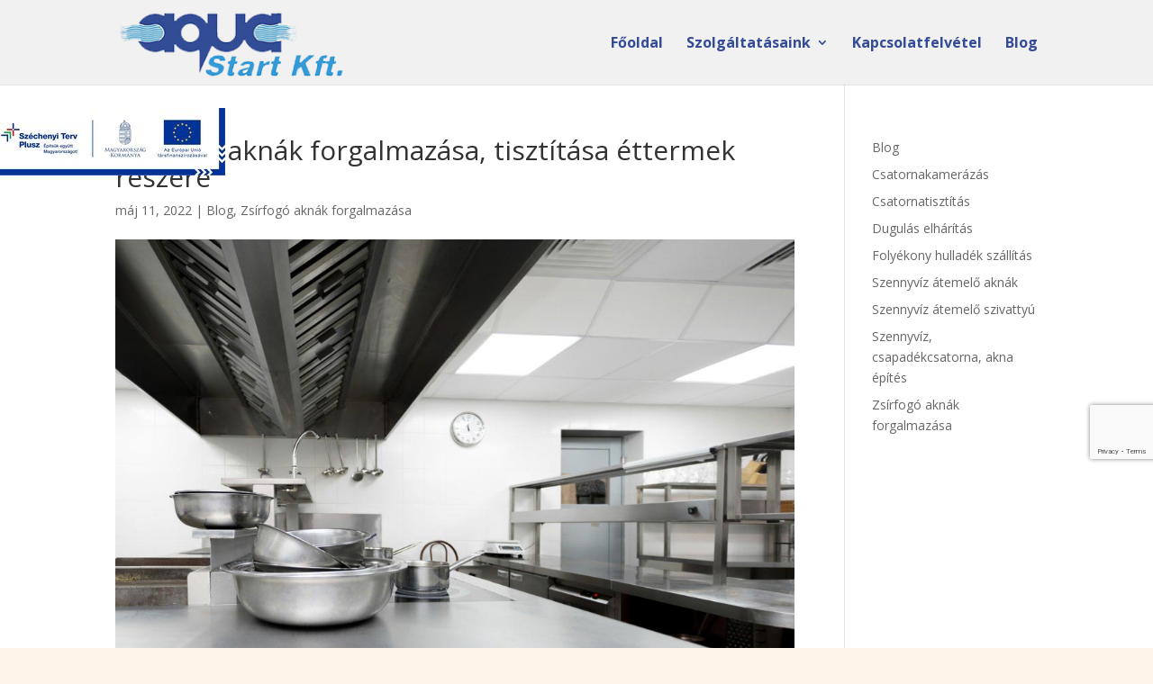

--- FILE ---
content_type: text/html; charset=utf-8
request_url: https://www.google.com/recaptcha/api2/anchor?ar=1&k=6Le6lvwfAAAAAK4ZkW-JOiTF9tR2ichvNBgssXF4&co=aHR0cHM6Ly9hcXVhc3RhcnQuaHU6NDQz&hl=en&v=N67nZn4AqZkNcbeMu4prBgzg&size=invisible&anchor-ms=20000&execute-ms=30000&cb=q1fbzhrlk3u8
body_size: 48727
content:
<!DOCTYPE HTML><html dir="ltr" lang="en"><head><meta http-equiv="Content-Type" content="text/html; charset=UTF-8">
<meta http-equiv="X-UA-Compatible" content="IE=edge">
<title>reCAPTCHA</title>
<style type="text/css">
/* cyrillic-ext */
@font-face {
  font-family: 'Roboto';
  font-style: normal;
  font-weight: 400;
  font-stretch: 100%;
  src: url(//fonts.gstatic.com/s/roboto/v48/KFO7CnqEu92Fr1ME7kSn66aGLdTylUAMa3GUBHMdazTgWw.woff2) format('woff2');
  unicode-range: U+0460-052F, U+1C80-1C8A, U+20B4, U+2DE0-2DFF, U+A640-A69F, U+FE2E-FE2F;
}
/* cyrillic */
@font-face {
  font-family: 'Roboto';
  font-style: normal;
  font-weight: 400;
  font-stretch: 100%;
  src: url(//fonts.gstatic.com/s/roboto/v48/KFO7CnqEu92Fr1ME7kSn66aGLdTylUAMa3iUBHMdazTgWw.woff2) format('woff2');
  unicode-range: U+0301, U+0400-045F, U+0490-0491, U+04B0-04B1, U+2116;
}
/* greek-ext */
@font-face {
  font-family: 'Roboto';
  font-style: normal;
  font-weight: 400;
  font-stretch: 100%;
  src: url(//fonts.gstatic.com/s/roboto/v48/KFO7CnqEu92Fr1ME7kSn66aGLdTylUAMa3CUBHMdazTgWw.woff2) format('woff2');
  unicode-range: U+1F00-1FFF;
}
/* greek */
@font-face {
  font-family: 'Roboto';
  font-style: normal;
  font-weight: 400;
  font-stretch: 100%;
  src: url(//fonts.gstatic.com/s/roboto/v48/KFO7CnqEu92Fr1ME7kSn66aGLdTylUAMa3-UBHMdazTgWw.woff2) format('woff2');
  unicode-range: U+0370-0377, U+037A-037F, U+0384-038A, U+038C, U+038E-03A1, U+03A3-03FF;
}
/* math */
@font-face {
  font-family: 'Roboto';
  font-style: normal;
  font-weight: 400;
  font-stretch: 100%;
  src: url(//fonts.gstatic.com/s/roboto/v48/KFO7CnqEu92Fr1ME7kSn66aGLdTylUAMawCUBHMdazTgWw.woff2) format('woff2');
  unicode-range: U+0302-0303, U+0305, U+0307-0308, U+0310, U+0312, U+0315, U+031A, U+0326-0327, U+032C, U+032F-0330, U+0332-0333, U+0338, U+033A, U+0346, U+034D, U+0391-03A1, U+03A3-03A9, U+03B1-03C9, U+03D1, U+03D5-03D6, U+03F0-03F1, U+03F4-03F5, U+2016-2017, U+2034-2038, U+203C, U+2040, U+2043, U+2047, U+2050, U+2057, U+205F, U+2070-2071, U+2074-208E, U+2090-209C, U+20D0-20DC, U+20E1, U+20E5-20EF, U+2100-2112, U+2114-2115, U+2117-2121, U+2123-214F, U+2190, U+2192, U+2194-21AE, U+21B0-21E5, U+21F1-21F2, U+21F4-2211, U+2213-2214, U+2216-22FF, U+2308-230B, U+2310, U+2319, U+231C-2321, U+2336-237A, U+237C, U+2395, U+239B-23B7, U+23D0, U+23DC-23E1, U+2474-2475, U+25AF, U+25B3, U+25B7, U+25BD, U+25C1, U+25CA, U+25CC, U+25FB, U+266D-266F, U+27C0-27FF, U+2900-2AFF, U+2B0E-2B11, U+2B30-2B4C, U+2BFE, U+3030, U+FF5B, U+FF5D, U+1D400-1D7FF, U+1EE00-1EEFF;
}
/* symbols */
@font-face {
  font-family: 'Roboto';
  font-style: normal;
  font-weight: 400;
  font-stretch: 100%;
  src: url(//fonts.gstatic.com/s/roboto/v48/KFO7CnqEu92Fr1ME7kSn66aGLdTylUAMaxKUBHMdazTgWw.woff2) format('woff2');
  unicode-range: U+0001-000C, U+000E-001F, U+007F-009F, U+20DD-20E0, U+20E2-20E4, U+2150-218F, U+2190, U+2192, U+2194-2199, U+21AF, U+21E6-21F0, U+21F3, U+2218-2219, U+2299, U+22C4-22C6, U+2300-243F, U+2440-244A, U+2460-24FF, U+25A0-27BF, U+2800-28FF, U+2921-2922, U+2981, U+29BF, U+29EB, U+2B00-2BFF, U+4DC0-4DFF, U+FFF9-FFFB, U+10140-1018E, U+10190-1019C, U+101A0, U+101D0-101FD, U+102E0-102FB, U+10E60-10E7E, U+1D2C0-1D2D3, U+1D2E0-1D37F, U+1F000-1F0FF, U+1F100-1F1AD, U+1F1E6-1F1FF, U+1F30D-1F30F, U+1F315, U+1F31C, U+1F31E, U+1F320-1F32C, U+1F336, U+1F378, U+1F37D, U+1F382, U+1F393-1F39F, U+1F3A7-1F3A8, U+1F3AC-1F3AF, U+1F3C2, U+1F3C4-1F3C6, U+1F3CA-1F3CE, U+1F3D4-1F3E0, U+1F3ED, U+1F3F1-1F3F3, U+1F3F5-1F3F7, U+1F408, U+1F415, U+1F41F, U+1F426, U+1F43F, U+1F441-1F442, U+1F444, U+1F446-1F449, U+1F44C-1F44E, U+1F453, U+1F46A, U+1F47D, U+1F4A3, U+1F4B0, U+1F4B3, U+1F4B9, U+1F4BB, U+1F4BF, U+1F4C8-1F4CB, U+1F4D6, U+1F4DA, U+1F4DF, U+1F4E3-1F4E6, U+1F4EA-1F4ED, U+1F4F7, U+1F4F9-1F4FB, U+1F4FD-1F4FE, U+1F503, U+1F507-1F50B, U+1F50D, U+1F512-1F513, U+1F53E-1F54A, U+1F54F-1F5FA, U+1F610, U+1F650-1F67F, U+1F687, U+1F68D, U+1F691, U+1F694, U+1F698, U+1F6AD, U+1F6B2, U+1F6B9-1F6BA, U+1F6BC, U+1F6C6-1F6CF, U+1F6D3-1F6D7, U+1F6E0-1F6EA, U+1F6F0-1F6F3, U+1F6F7-1F6FC, U+1F700-1F7FF, U+1F800-1F80B, U+1F810-1F847, U+1F850-1F859, U+1F860-1F887, U+1F890-1F8AD, U+1F8B0-1F8BB, U+1F8C0-1F8C1, U+1F900-1F90B, U+1F93B, U+1F946, U+1F984, U+1F996, U+1F9E9, U+1FA00-1FA6F, U+1FA70-1FA7C, U+1FA80-1FA89, U+1FA8F-1FAC6, U+1FACE-1FADC, U+1FADF-1FAE9, U+1FAF0-1FAF8, U+1FB00-1FBFF;
}
/* vietnamese */
@font-face {
  font-family: 'Roboto';
  font-style: normal;
  font-weight: 400;
  font-stretch: 100%;
  src: url(//fonts.gstatic.com/s/roboto/v48/KFO7CnqEu92Fr1ME7kSn66aGLdTylUAMa3OUBHMdazTgWw.woff2) format('woff2');
  unicode-range: U+0102-0103, U+0110-0111, U+0128-0129, U+0168-0169, U+01A0-01A1, U+01AF-01B0, U+0300-0301, U+0303-0304, U+0308-0309, U+0323, U+0329, U+1EA0-1EF9, U+20AB;
}
/* latin-ext */
@font-face {
  font-family: 'Roboto';
  font-style: normal;
  font-weight: 400;
  font-stretch: 100%;
  src: url(//fonts.gstatic.com/s/roboto/v48/KFO7CnqEu92Fr1ME7kSn66aGLdTylUAMa3KUBHMdazTgWw.woff2) format('woff2');
  unicode-range: U+0100-02BA, U+02BD-02C5, U+02C7-02CC, U+02CE-02D7, U+02DD-02FF, U+0304, U+0308, U+0329, U+1D00-1DBF, U+1E00-1E9F, U+1EF2-1EFF, U+2020, U+20A0-20AB, U+20AD-20C0, U+2113, U+2C60-2C7F, U+A720-A7FF;
}
/* latin */
@font-face {
  font-family: 'Roboto';
  font-style: normal;
  font-weight: 400;
  font-stretch: 100%;
  src: url(//fonts.gstatic.com/s/roboto/v48/KFO7CnqEu92Fr1ME7kSn66aGLdTylUAMa3yUBHMdazQ.woff2) format('woff2');
  unicode-range: U+0000-00FF, U+0131, U+0152-0153, U+02BB-02BC, U+02C6, U+02DA, U+02DC, U+0304, U+0308, U+0329, U+2000-206F, U+20AC, U+2122, U+2191, U+2193, U+2212, U+2215, U+FEFF, U+FFFD;
}
/* cyrillic-ext */
@font-face {
  font-family: 'Roboto';
  font-style: normal;
  font-weight: 500;
  font-stretch: 100%;
  src: url(//fonts.gstatic.com/s/roboto/v48/KFO7CnqEu92Fr1ME7kSn66aGLdTylUAMa3GUBHMdazTgWw.woff2) format('woff2');
  unicode-range: U+0460-052F, U+1C80-1C8A, U+20B4, U+2DE0-2DFF, U+A640-A69F, U+FE2E-FE2F;
}
/* cyrillic */
@font-face {
  font-family: 'Roboto';
  font-style: normal;
  font-weight: 500;
  font-stretch: 100%;
  src: url(//fonts.gstatic.com/s/roboto/v48/KFO7CnqEu92Fr1ME7kSn66aGLdTylUAMa3iUBHMdazTgWw.woff2) format('woff2');
  unicode-range: U+0301, U+0400-045F, U+0490-0491, U+04B0-04B1, U+2116;
}
/* greek-ext */
@font-face {
  font-family: 'Roboto';
  font-style: normal;
  font-weight: 500;
  font-stretch: 100%;
  src: url(//fonts.gstatic.com/s/roboto/v48/KFO7CnqEu92Fr1ME7kSn66aGLdTylUAMa3CUBHMdazTgWw.woff2) format('woff2');
  unicode-range: U+1F00-1FFF;
}
/* greek */
@font-face {
  font-family: 'Roboto';
  font-style: normal;
  font-weight: 500;
  font-stretch: 100%;
  src: url(//fonts.gstatic.com/s/roboto/v48/KFO7CnqEu92Fr1ME7kSn66aGLdTylUAMa3-UBHMdazTgWw.woff2) format('woff2');
  unicode-range: U+0370-0377, U+037A-037F, U+0384-038A, U+038C, U+038E-03A1, U+03A3-03FF;
}
/* math */
@font-face {
  font-family: 'Roboto';
  font-style: normal;
  font-weight: 500;
  font-stretch: 100%;
  src: url(//fonts.gstatic.com/s/roboto/v48/KFO7CnqEu92Fr1ME7kSn66aGLdTylUAMawCUBHMdazTgWw.woff2) format('woff2');
  unicode-range: U+0302-0303, U+0305, U+0307-0308, U+0310, U+0312, U+0315, U+031A, U+0326-0327, U+032C, U+032F-0330, U+0332-0333, U+0338, U+033A, U+0346, U+034D, U+0391-03A1, U+03A3-03A9, U+03B1-03C9, U+03D1, U+03D5-03D6, U+03F0-03F1, U+03F4-03F5, U+2016-2017, U+2034-2038, U+203C, U+2040, U+2043, U+2047, U+2050, U+2057, U+205F, U+2070-2071, U+2074-208E, U+2090-209C, U+20D0-20DC, U+20E1, U+20E5-20EF, U+2100-2112, U+2114-2115, U+2117-2121, U+2123-214F, U+2190, U+2192, U+2194-21AE, U+21B0-21E5, U+21F1-21F2, U+21F4-2211, U+2213-2214, U+2216-22FF, U+2308-230B, U+2310, U+2319, U+231C-2321, U+2336-237A, U+237C, U+2395, U+239B-23B7, U+23D0, U+23DC-23E1, U+2474-2475, U+25AF, U+25B3, U+25B7, U+25BD, U+25C1, U+25CA, U+25CC, U+25FB, U+266D-266F, U+27C0-27FF, U+2900-2AFF, U+2B0E-2B11, U+2B30-2B4C, U+2BFE, U+3030, U+FF5B, U+FF5D, U+1D400-1D7FF, U+1EE00-1EEFF;
}
/* symbols */
@font-face {
  font-family: 'Roboto';
  font-style: normal;
  font-weight: 500;
  font-stretch: 100%;
  src: url(//fonts.gstatic.com/s/roboto/v48/KFO7CnqEu92Fr1ME7kSn66aGLdTylUAMaxKUBHMdazTgWw.woff2) format('woff2');
  unicode-range: U+0001-000C, U+000E-001F, U+007F-009F, U+20DD-20E0, U+20E2-20E4, U+2150-218F, U+2190, U+2192, U+2194-2199, U+21AF, U+21E6-21F0, U+21F3, U+2218-2219, U+2299, U+22C4-22C6, U+2300-243F, U+2440-244A, U+2460-24FF, U+25A0-27BF, U+2800-28FF, U+2921-2922, U+2981, U+29BF, U+29EB, U+2B00-2BFF, U+4DC0-4DFF, U+FFF9-FFFB, U+10140-1018E, U+10190-1019C, U+101A0, U+101D0-101FD, U+102E0-102FB, U+10E60-10E7E, U+1D2C0-1D2D3, U+1D2E0-1D37F, U+1F000-1F0FF, U+1F100-1F1AD, U+1F1E6-1F1FF, U+1F30D-1F30F, U+1F315, U+1F31C, U+1F31E, U+1F320-1F32C, U+1F336, U+1F378, U+1F37D, U+1F382, U+1F393-1F39F, U+1F3A7-1F3A8, U+1F3AC-1F3AF, U+1F3C2, U+1F3C4-1F3C6, U+1F3CA-1F3CE, U+1F3D4-1F3E0, U+1F3ED, U+1F3F1-1F3F3, U+1F3F5-1F3F7, U+1F408, U+1F415, U+1F41F, U+1F426, U+1F43F, U+1F441-1F442, U+1F444, U+1F446-1F449, U+1F44C-1F44E, U+1F453, U+1F46A, U+1F47D, U+1F4A3, U+1F4B0, U+1F4B3, U+1F4B9, U+1F4BB, U+1F4BF, U+1F4C8-1F4CB, U+1F4D6, U+1F4DA, U+1F4DF, U+1F4E3-1F4E6, U+1F4EA-1F4ED, U+1F4F7, U+1F4F9-1F4FB, U+1F4FD-1F4FE, U+1F503, U+1F507-1F50B, U+1F50D, U+1F512-1F513, U+1F53E-1F54A, U+1F54F-1F5FA, U+1F610, U+1F650-1F67F, U+1F687, U+1F68D, U+1F691, U+1F694, U+1F698, U+1F6AD, U+1F6B2, U+1F6B9-1F6BA, U+1F6BC, U+1F6C6-1F6CF, U+1F6D3-1F6D7, U+1F6E0-1F6EA, U+1F6F0-1F6F3, U+1F6F7-1F6FC, U+1F700-1F7FF, U+1F800-1F80B, U+1F810-1F847, U+1F850-1F859, U+1F860-1F887, U+1F890-1F8AD, U+1F8B0-1F8BB, U+1F8C0-1F8C1, U+1F900-1F90B, U+1F93B, U+1F946, U+1F984, U+1F996, U+1F9E9, U+1FA00-1FA6F, U+1FA70-1FA7C, U+1FA80-1FA89, U+1FA8F-1FAC6, U+1FACE-1FADC, U+1FADF-1FAE9, U+1FAF0-1FAF8, U+1FB00-1FBFF;
}
/* vietnamese */
@font-face {
  font-family: 'Roboto';
  font-style: normal;
  font-weight: 500;
  font-stretch: 100%;
  src: url(//fonts.gstatic.com/s/roboto/v48/KFO7CnqEu92Fr1ME7kSn66aGLdTylUAMa3OUBHMdazTgWw.woff2) format('woff2');
  unicode-range: U+0102-0103, U+0110-0111, U+0128-0129, U+0168-0169, U+01A0-01A1, U+01AF-01B0, U+0300-0301, U+0303-0304, U+0308-0309, U+0323, U+0329, U+1EA0-1EF9, U+20AB;
}
/* latin-ext */
@font-face {
  font-family: 'Roboto';
  font-style: normal;
  font-weight: 500;
  font-stretch: 100%;
  src: url(//fonts.gstatic.com/s/roboto/v48/KFO7CnqEu92Fr1ME7kSn66aGLdTylUAMa3KUBHMdazTgWw.woff2) format('woff2');
  unicode-range: U+0100-02BA, U+02BD-02C5, U+02C7-02CC, U+02CE-02D7, U+02DD-02FF, U+0304, U+0308, U+0329, U+1D00-1DBF, U+1E00-1E9F, U+1EF2-1EFF, U+2020, U+20A0-20AB, U+20AD-20C0, U+2113, U+2C60-2C7F, U+A720-A7FF;
}
/* latin */
@font-face {
  font-family: 'Roboto';
  font-style: normal;
  font-weight: 500;
  font-stretch: 100%;
  src: url(//fonts.gstatic.com/s/roboto/v48/KFO7CnqEu92Fr1ME7kSn66aGLdTylUAMa3yUBHMdazQ.woff2) format('woff2');
  unicode-range: U+0000-00FF, U+0131, U+0152-0153, U+02BB-02BC, U+02C6, U+02DA, U+02DC, U+0304, U+0308, U+0329, U+2000-206F, U+20AC, U+2122, U+2191, U+2193, U+2212, U+2215, U+FEFF, U+FFFD;
}
/* cyrillic-ext */
@font-face {
  font-family: 'Roboto';
  font-style: normal;
  font-weight: 900;
  font-stretch: 100%;
  src: url(//fonts.gstatic.com/s/roboto/v48/KFO7CnqEu92Fr1ME7kSn66aGLdTylUAMa3GUBHMdazTgWw.woff2) format('woff2');
  unicode-range: U+0460-052F, U+1C80-1C8A, U+20B4, U+2DE0-2DFF, U+A640-A69F, U+FE2E-FE2F;
}
/* cyrillic */
@font-face {
  font-family: 'Roboto';
  font-style: normal;
  font-weight: 900;
  font-stretch: 100%;
  src: url(//fonts.gstatic.com/s/roboto/v48/KFO7CnqEu92Fr1ME7kSn66aGLdTylUAMa3iUBHMdazTgWw.woff2) format('woff2');
  unicode-range: U+0301, U+0400-045F, U+0490-0491, U+04B0-04B1, U+2116;
}
/* greek-ext */
@font-face {
  font-family: 'Roboto';
  font-style: normal;
  font-weight: 900;
  font-stretch: 100%;
  src: url(//fonts.gstatic.com/s/roboto/v48/KFO7CnqEu92Fr1ME7kSn66aGLdTylUAMa3CUBHMdazTgWw.woff2) format('woff2');
  unicode-range: U+1F00-1FFF;
}
/* greek */
@font-face {
  font-family: 'Roboto';
  font-style: normal;
  font-weight: 900;
  font-stretch: 100%;
  src: url(//fonts.gstatic.com/s/roboto/v48/KFO7CnqEu92Fr1ME7kSn66aGLdTylUAMa3-UBHMdazTgWw.woff2) format('woff2');
  unicode-range: U+0370-0377, U+037A-037F, U+0384-038A, U+038C, U+038E-03A1, U+03A3-03FF;
}
/* math */
@font-face {
  font-family: 'Roboto';
  font-style: normal;
  font-weight: 900;
  font-stretch: 100%;
  src: url(//fonts.gstatic.com/s/roboto/v48/KFO7CnqEu92Fr1ME7kSn66aGLdTylUAMawCUBHMdazTgWw.woff2) format('woff2');
  unicode-range: U+0302-0303, U+0305, U+0307-0308, U+0310, U+0312, U+0315, U+031A, U+0326-0327, U+032C, U+032F-0330, U+0332-0333, U+0338, U+033A, U+0346, U+034D, U+0391-03A1, U+03A3-03A9, U+03B1-03C9, U+03D1, U+03D5-03D6, U+03F0-03F1, U+03F4-03F5, U+2016-2017, U+2034-2038, U+203C, U+2040, U+2043, U+2047, U+2050, U+2057, U+205F, U+2070-2071, U+2074-208E, U+2090-209C, U+20D0-20DC, U+20E1, U+20E5-20EF, U+2100-2112, U+2114-2115, U+2117-2121, U+2123-214F, U+2190, U+2192, U+2194-21AE, U+21B0-21E5, U+21F1-21F2, U+21F4-2211, U+2213-2214, U+2216-22FF, U+2308-230B, U+2310, U+2319, U+231C-2321, U+2336-237A, U+237C, U+2395, U+239B-23B7, U+23D0, U+23DC-23E1, U+2474-2475, U+25AF, U+25B3, U+25B7, U+25BD, U+25C1, U+25CA, U+25CC, U+25FB, U+266D-266F, U+27C0-27FF, U+2900-2AFF, U+2B0E-2B11, U+2B30-2B4C, U+2BFE, U+3030, U+FF5B, U+FF5D, U+1D400-1D7FF, U+1EE00-1EEFF;
}
/* symbols */
@font-face {
  font-family: 'Roboto';
  font-style: normal;
  font-weight: 900;
  font-stretch: 100%;
  src: url(//fonts.gstatic.com/s/roboto/v48/KFO7CnqEu92Fr1ME7kSn66aGLdTylUAMaxKUBHMdazTgWw.woff2) format('woff2');
  unicode-range: U+0001-000C, U+000E-001F, U+007F-009F, U+20DD-20E0, U+20E2-20E4, U+2150-218F, U+2190, U+2192, U+2194-2199, U+21AF, U+21E6-21F0, U+21F3, U+2218-2219, U+2299, U+22C4-22C6, U+2300-243F, U+2440-244A, U+2460-24FF, U+25A0-27BF, U+2800-28FF, U+2921-2922, U+2981, U+29BF, U+29EB, U+2B00-2BFF, U+4DC0-4DFF, U+FFF9-FFFB, U+10140-1018E, U+10190-1019C, U+101A0, U+101D0-101FD, U+102E0-102FB, U+10E60-10E7E, U+1D2C0-1D2D3, U+1D2E0-1D37F, U+1F000-1F0FF, U+1F100-1F1AD, U+1F1E6-1F1FF, U+1F30D-1F30F, U+1F315, U+1F31C, U+1F31E, U+1F320-1F32C, U+1F336, U+1F378, U+1F37D, U+1F382, U+1F393-1F39F, U+1F3A7-1F3A8, U+1F3AC-1F3AF, U+1F3C2, U+1F3C4-1F3C6, U+1F3CA-1F3CE, U+1F3D4-1F3E0, U+1F3ED, U+1F3F1-1F3F3, U+1F3F5-1F3F7, U+1F408, U+1F415, U+1F41F, U+1F426, U+1F43F, U+1F441-1F442, U+1F444, U+1F446-1F449, U+1F44C-1F44E, U+1F453, U+1F46A, U+1F47D, U+1F4A3, U+1F4B0, U+1F4B3, U+1F4B9, U+1F4BB, U+1F4BF, U+1F4C8-1F4CB, U+1F4D6, U+1F4DA, U+1F4DF, U+1F4E3-1F4E6, U+1F4EA-1F4ED, U+1F4F7, U+1F4F9-1F4FB, U+1F4FD-1F4FE, U+1F503, U+1F507-1F50B, U+1F50D, U+1F512-1F513, U+1F53E-1F54A, U+1F54F-1F5FA, U+1F610, U+1F650-1F67F, U+1F687, U+1F68D, U+1F691, U+1F694, U+1F698, U+1F6AD, U+1F6B2, U+1F6B9-1F6BA, U+1F6BC, U+1F6C6-1F6CF, U+1F6D3-1F6D7, U+1F6E0-1F6EA, U+1F6F0-1F6F3, U+1F6F7-1F6FC, U+1F700-1F7FF, U+1F800-1F80B, U+1F810-1F847, U+1F850-1F859, U+1F860-1F887, U+1F890-1F8AD, U+1F8B0-1F8BB, U+1F8C0-1F8C1, U+1F900-1F90B, U+1F93B, U+1F946, U+1F984, U+1F996, U+1F9E9, U+1FA00-1FA6F, U+1FA70-1FA7C, U+1FA80-1FA89, U+1FA8F-1FAC6, U+1FACE-1FADC, U+1FADF-1FAE9, U+1FAF0-1FAF8, U+1FB00-1FBFF;
}
/* vietnamese */
@font-face {
  font-family: 'Roboto';
  font-style: normal;
  font-weight: 900;
  font-stretch: 100%;
  src: url(//fonts.gstatic.com/s/roboto/v48/KFO7CnqEu92Fr1ME7kSn66aGLdTylUAMa3OUBHMdazTgWw.woff2) format('woff2');
  unicode-range: U+0102-0103, U+0110-0111, U+0128-0129, U+0168-0169, U+01A0-01A1, U+01AF-01B0, U+0300-0301, U+0303-0304, U+0308-0309, U+0323, U+0329, U+1EA0-1EF9, U+20AB;
}
/* latin-ext */
@font-face {
  font-family: 'Roboto';
  font-style: normal;
  font-weight: 900;
  font-stretch: 100%;
  src: url(//fonts.gstatic.com/s/roboto/v48/KFO7CnqEu92Fr1ME7kSn66aGLdTylUAMa3KUBHMdazTgWw.woff2) format('woff2');
  unicode-range: U+0100-02BA, U+02BD-02C5, U+02C7-02CC, U+02CE-02D7, U+02DD-02FF, U+0304, U+0308, U+0329, U+1D00-1DBF, U+1E00-1E9F, U+1EF2-1EFF, U+2020, U+20A0-20AB, U+20AD-20C0, U+2113, U+2C60-2C7F, U+A720-A7FF;
}
/* latin */
@font-face {
  font-family: 'Roboto';
  font-style: normal;
  font-weight: 900;
  font-stretch: 100%;
  src: url(//fonts.gstatic.com/s/roboto/v48/KFO7CnqEu92Fr1ME7kSn66aGLdTylUAMa3yUBHMdazQ.woff2) format('woff2');
  unicode-range: U+0000-00FF, U+0131, U+0152-0153, U+02BB-02BC, U+02C6, U+02DA, U+02DC, U+0304, U+0308, U+0329, U+2000-206F, U+20AC, U+2122, U+2191, U+2193, U+2212, U+2215, U+FEFF, U+FFFD;
}

</style>
<link rel="stylesheet" type="text/css" href="https://www.gstatic.com/recaptcha/releases/N67nZn4AqZkNcbeMu4prBgzg/styles__ltr.css">
<script nonce="qEr8LD7toej9PJB1dxLfkA" type="text/javascript">window['__recaptcha_api'] = 'https://www.google.com/recaptcha/api2/';</script>
<script type="text/javascript" src="https://www.gstatic.com/recaptcha/releases/N67nZn4AqZkNcbeMu4prBgzg/recaptcha__en.js" nonce="qEr8LD7toej9PJB1dxLfkA">
      
    </script></head>
<body><div id="rc-anchor-alert" class="rc-anchor-alert"></div>
<input type="hidden" id="recaptcha-token" value="[base64]">
<script type="text/javascript" nonce="qEr8LD7toej9PJB1dxLfkA">
      recaptcha.anchor.Main.init("[\x22ainput\x22,[\x22bgdata\x22,\x22\x22,\[base64]/[base64]/[base64]/bC5sW25dLmNvbmNhdChTKTpsLmxbbl09SksoUyxsKTtlbHNle2lmKGwuSTcmJm4hPTI4MylyZXR1cm47bj09MzMzfHxuPT00MTB8fG49PTI0OHx8bj09NDEyfHxuPT0yMDF8fG49PTE3N3x8bj09MjczfHxuPT0xMjJ8fG49PTUxfHxuPT0yOTc/[base64]/[base64]/[base64]/[base64]/[base64]/MjU1Okc/[base64]/[base64]/bmV3IEVbVl0oTVswXSk6eT09Mj9uZXcgRVtWXShNWzBdLE1bMV0pOnk9PTM/bmV3IEVbVl0oTVswXSxNWzFdLE1bMl0pOnk9PTQ/[base64]/ZnVuY3Rpb24oKXtyZXR1cm4gdGhpcy5BaSt3aW5kb3cucGVyZm9ybWFuY2Uubm93KCl9OmZ1bmN0aW9uKCl7cmV0dXJuK25ldyBEYXRlfSxPKS5LcT0oTy5kcj1mdW5jdGlvbihuLGwsUyxHKXtpZigoUz1tVihTKT09PSJhcnJheSI/[base64]/[base64]\\u003d\x22,\[base64]\\u003d\\u003d\x22,\x22w5rCpcOwCsK4w6TCsyXCuQ/CrG8NTsKbXiACw4vClQpIUcO2wrDCoWLDvQQowrN6wp09F0HCl07DuUHDmBnDi1LDqS/[base64]/DtMKzARA2MA3DjMK2XC3DkQHDhB7CgsKvw5TDusKrFHvDhCgewrMyw4ZfwrJuwoVjXcKBAW1oDmPCjsK6w6dIw4gyB8OpwoBZw7bDjnXCh8KjUcK7w7nCkcKQOcK6wprCh8O4QMOYW8Kyw4jDkMOKwqciw5cowq/Dpn0AwpLCnQTDl8KVwqJYw4fCvMOSXVTCmMOxGQHDvWvCq8K1LDPCgMOTw4XDrlQHwoxvw7FUCMK1AGxFfiUqw41jwrPDiRU/[base64]/w7tsw5pKOA4Dw4zDiMKuYcOAXMKBwrhpwrnDrXHDksKuHgzDpwzClcOuw6VhGzrDg0Nlwp4Rw6UONFzDosOTw4h/IkfCtMK/QBDDtlwYwoPCuiLCp2vDtAsowofDgwvDrCZ9EGhTw5zCjC/Co8KTaQNVQsOVDWTCt8O/w6XDjRzCncKmZUNPw6J5wplLXQrCtDHDncOHw5Q7w6bCqAHDgAhGwofDgwlmPngwwqMvworDoMOnw7k2w5dPW8OMenIYPQJUQmnCu8Klw4APwoIxw7TDhsOnPMKqb8KeIk/Cu2HDjMOlfw0BE3xew5puBW7DqMKMQ8K/wqXDt0rCncK7wqPDkcKDwqPDtT7CicKXUEzDicK5wo7DsMKww7/Dt8OrNi7Cqm7DhMO5w6HCj8OZYsKSw4DDu0k+PBM8SMO2f3RWDcO4FMOnFEt5wozCs8OySMKfQUoNwpzDgEM2wpMCCsKLwq7Cu30nw5k6AMKkw5HCucOMw6/CtsKPAsK1QwZEACnDpsO7w4EEwo9jbk0zw6rDp37DgsK+w6HClMO0wqjCuMOiwokAacKRRg/[base64]/DhsKew5FuZQ4oBMOkwobDjBfDm8OYLkjDizNoIydaw73CpxUOwqcST3LCi8OqwrbCvRbCrinDq3AQwrTDq8Khw7sXw4hIW1bCrcO4w7vDusOFRMODEMO+woVzw74OXzzDh8K8wpXCrQA2fFvCo8OqCcO1w4xjwpfCkXhZPsO/FMKMT2DCqncEN0/DgFPDrcKswrkGNMKFbMKVw7dSB8KuCsOLw5rCmWHCp8OIw6wFTMOLZhYsHcKyw43CkcOZw7jCpQZuw6ptwrjCgGZcMRRVw4zCtDzDtHo/UxIqGgxdw5PDswAsJFFnasKnwrs6w4TDlcKOHsOdwr9IH8KWHsKWLVpww63DhDvDt8KvwrjCp1PDonfDiDETQBF8YwIYUMKzwqJswo8FHTBTwqfChmQcwq7CokB3w5MZeWjDlnsDw4rDlMK9w71fTFzChG/CsMKITsO2wqbDnkYdPcK0wpvDlcKlJ247w47Ds8OuXsKWwqLDn3zDnnYZWcO7w6bDrMOrbsK7wqlew5UOKzHCpsKmERh9ODDCq0HClMKjw4jCicOvw4bCqsOuLsKxwrfDvF7DoTfDhkoywrfDq8K/bMKaEsOUP2wfwpo7woJ5cGTDu0pUw4rCjnLCukt2woDCnwPDpkFDw5nDo2ELw48Qw7PCvh/Csj0Tw5HClnt1NXBpZ0PDiD0jD8OkUkLCkcOgS8KOwqp0DsKpwo7CkMKEw4jCuxTCnVQ/PTkNKHY7w63DnDVec1bCtXBRwqXCn8O+w4BGOMONwrHDnGwBDsKWHhvCr1fCsGgIwrPCm8KIIhJqw6fDhx/[base64]/DqcKTw4TCs2NrYTLDuTMKNcKWWjF7WxnDoX/DpQskwpMUwqEETcK1wrJLw4oZwrN8VcKdXXYTOQ/[base64]/DoMKqJgkmKD/Dq8K7KMOMw7PDlcKEe8Olw5VjYcO9w78WwqHDssOrCX4cwro9w4UiwrcHw6TDvsKGD8K4wo0jfA/CvTAow48JLzUvwpsWw5PDl8OJwrnDkcKew4wVwrh6FRvDhMKcwo3CpkTCocKlTsKxw6TCgMKMYcKXCcOxWSTDpcOuelHDncKjNMO9cTXCh8OhQcO6w7ptWsKrw7fCoV9PwpcDPSwYwpLCs0HCjMOmw67DncOQMFxBwr7DisKYwo7CiEXCkhd2wo12Y8O/ZMO1wonCscOdw6fCjgTCscK9acK2DMOVwqjDhjkZTRl/BsKOeMKHXsOywqfDksKOw6o6w6czw7bCsRlcwqXCilrClkjCvGrDoDk2w7zDgMK/AsKawodkbhc8wrvCqcOdLFHCrG5NwpY9w6h/AcKiWkgWYcKfGErDuBJawrAtwofCu8OEXcKhKMOxwq53w6zCtsKob8K0DcK1RsK4cG5gwofCrcKsCBrCs2/[base64]/[base64]/w78xw4jCs8KLWC7DjMOWeMOxIsKFOcO5SMKdNcOGwp/CvQVDwplWKcOpOsKVwrpbw590XcO9WMKORMOyCMKmw5g4Z0XCrkfDq8Onw7zDgsOTT8Kfw5nDgMKLw4ZZJ8OlL8OvwrERwrF2w6p6wqB8wqvDjsOsw5HDn2dDWsKZCcKKw69uworCgsKQw5M3Wg4bw4DDoUQ3IR/CjGkqLsKbw7kdwozCnghXwq/DvyXDu8O5wrjDg8OTw7/CkMKxwpBKSsKpDyfCsMOAOcOtdcKewpIMw5PDkl4/wqrDk1spw4TDrFFzYUrDtFjCq8KTwozDmMOyw78EGXJgw7/Ck8OgQcKZw7QZwrHCisOPwqTDuMKtMsKgw4PCokYnw44/[base64]/eCcYw7PDmD7CosK7w6E0w7bDhjXDuiU/FkvDpArDpTkKb3PDggjDjcKUwp7CrsKjw5smfsOASMOnw4/DsybCsFXCh07DixTDol/Cm8OIw6Z/wq43w7NsThTCkMOewrPDvsK7w6nCnGfDjcKBw59sPTQaw4EhwoEzcBjCkMO2w64qw5VEGT7DkMKNO8KTaQUnwoARGV7CncOHwq/CvsOcAFvCuwDCusOccsKFZcKFw5TCmsKfLR9VwrPChMOODcOZMm3Du1zCkcOMw6YBCUbDrCLCpsOew6jDnkAhQcOBw6Uqw6QnwrkWZhZvehEEw6/DiQYWJ8KUwq4Hwq9lwq7CtMKqwofCrFsdwrknwrc/Z2N1wodgw4cewrLDhkoIw53CscK5w7BQKsKWRsOGwrJNwrjCjxzDssKIw5nDqsK6wqwrSsOMw50rRsO0wqjDusKKwrpPRsKtwqp8wr/CsT7ChsKAwrNUPcKEIGV4wrPCjsK/HsKXT153UsOvw45jXcOufcKHw48lLDAwScO8EMK9w4p4CMObfMOFw5R2w7fDsBrCq8OFw7/CqVjDlcOpE2HChMKhVsKEGMO5w4jDowRzJMKbwrHDt8KlH8OAwo8Fw5vClzwGw4YBMsKkwobCusKvRMORY0zCp00qTQduSwfChSfCh8Kqe3EdwqTDn1t/wrrCs8KPw7TCuMKsO0DCvzHDpg/DsXVFOsOeCQMvwrTCmcOwDcOGHVUOVsKGw5wVw4XDg8O6d8KocXTDqTvCmsK/FcOYAsK5w5g8w7LCvmIjSMK5w7EXwotOwrtDwph0w40TwpvDicKrWmzDjVBWcwnCtkLCpAI8cSQkwq1ww43DsMOrw681csKEbFJSFcOgLcKbcsKOwoo7wpd9A8O/UE0rwrnCtMOewpLDgmhcQWfCiDRBCMK/e2fCqVHCrlbCisKyIcO+w7DCgsOKf8OEdkTCqMO5wrtiw7YrZsOgw5jDoTjCt8K/UzRSw4o9wovCjDrDngDCvBcjwrtWNTPChsOkwqbDiMOJScK2wpbCoirDmh5QYAjCjjszdkhCw4fDgMOjJMKlw5Yjw7bCmybCtcOeHhjCjMOIwpTCv0Eow4lawpTCsGvCisOtwqsBw7M8El3DvTnDjsOEw6A+w5/DhMKewqTCh8OYETg8w4XDtSJLeUzCucKgTsOaBsK8w6RQZMKbecKYwocUJEt4Hxx4wqHDrH/[base64]/[base64]/CtcKxwpHDgwLCr13DplvDiQXDrMKPf8Klwox5woo2KmdbwrDDlXkFwr5xJlxUwpFfBcKQSCrCmXtmwpgBbMKRNsKQwpE/[base64]/[base64]/DuMK7XFkmwqVGwpTCpW5eEMKZMAXDuzcQw4jCiUw8b8KXw5jCkw5Wcx3CmcK3ehhQdCjCrkRvw7p3w5o0IVBGw6R6OcOOWcO8CnVFU1MOw4TCocKyb3PCuy4AcgLCm1VaccKjDcOCw65pYlpowpMYw4HCgx7DtsK6wq9JZWfDhcOcVXDCm154w5pzGgNmFD1Awq/DgMO7w7rCq8KRw7nDlVHDh1RSEMKnwr9jEMOMEmfDpThRwrnCncOMwqfDnMOOwq/[base64]/HgXDt1XCqMOLHsOiVsOgw4TDpcKkUCtNTHLDiEx/PcK9f8OHYT16SlQ4woxewp3DlsKEWzAVK8K7wrXCm8OcBsOww4TDssKrGhnDkF8kwpUoWnMxw440wqXCvMKQUMOhDxQXacOEwolFOwRfV1LCksOew6kdwpPCkyzDphVEXnl9wqZNwq/DtcOewpwywpLCqRPCr8O/LsOdw5/DvsOJcw7DkzDDpMOMwpIlfwwEw6AZwqNxw5nDi3nDszcEJsOYRBh7woPCuhrCgMOHKsK5DMOZBsKew6nCkcK2w5BYCBFXw6bDscOjw4fDisO4w6EqbcONXMOfw7QlwqbCm1/DosK/[base64]/[base64]/CpjfDm8KoEHVDw4XDjF1gw6xMJnbCoT1rwpTDujbCjFh6RlBIwrbCm310BMOawqIRwojDjTkfw63CqSVcU8KcccK/[base64]/[base64]/[base64]/DmcKpSsKsw6rDssK0c8OUwovCr0LDqMOGHlnDiWIqZcO/w5zCgcKELgxXw49swooqN1QhE8OPwr7DrsKjwq/[base64]/w7h/dcKZw43Cm3EGw6HDvMKmwpsRw4HCgDprFMOnGTvCk8KlPMOTw7IUw68fPSDDisKqLTPCrUpUwogbVsKtwonDpiHCk8KBwrF4w5/DnTEawp4lw7HDllXDrkXDqcOrw4/[base64]/[base64]/CnsOHTHsQwpnCpU8yMsOkwoXCvsOcw7UQbmPCmMKZXsObACHDpifDlVvClcOCEGXChATDsRDDtsKGw5fCiFMPHFcIcysnfcK5fcKpw6PCr2bDg30Fw5zDiEx9JgnDk1vCj8O9wrDCizEWY8OgwrYEw6BnwqHDrcOCw7ZDdcOdLS0fwr5gw4fDkcK/QjZ8GHpAw6d3wqhYwp3DmkPDsMKJwpc0esK+wpbChE7DjE/DvMKKZjjDiAB/[base64]/DjcKwYMKyTsK2HMOQw7TDssOMwpViw44Ew7DDqnXDiRYPW0pkw50xw4LCmwlgdWIoCSplwrQuLXtRFMOGwqLCnD7CvC8nMsOCw6tUw5dbwqfDicOhwoEyNHHCtMK1EgjCokAVwqMKwq3CgsK/[base64]/wrzDpcOKTk9jwpF6wrxAb18Rw5XCnyfCgDtvcsObw5xtYXZxwr/Do8KZIjjCqm0WJGB2SsOiP8K+wqHClcK0w7MkV8KRw7fDpsOjw6kBLU51XMKUw6VwVcKCPgrCpXfDrFgxVcOEw5zChHIyd0EowojDhUssw6zDhFERSX9TAsOAcRJ3w5PCuG/CoMKpVsKmw73CozpKw6JFJX8pXX/ClcOIw6oFwrvDk8O6Y3BYbsKcNCXCkHPDucKrSmhrO1TCq8KRIxhVfAYBw7tDw7PCi2bDq8OUN8KjfRDDgcKdPTrDi8KfJEAyw5DCnFvDj8Ocw77DgcKswpBqw7vDisOQJgLDkU/Ds2kAwp0XwpHCnTl+w5PCrxHCrzJ4w6TDrSAlEcOSw7XCkTjDrB1CwqB8w7fCtcKSw716E2F0MsK2G8KUI8OSwqQHw6XCu8KZw6Q3PSkmF8KSJAgoOWRvwqjDmyvDqDZLakInw43CnCBow7zCjSttw6XDgXrDgcKNIMKdNVEVw7/DlsKzwqfDrcOsw6PDocOkw4DDnsKYwrnDjmPDoFYjw4ZEwq/DiGHDgsK8EFYubBAqw78XP3h8w5BpI8OrPjp9fRfCrsKSw4vDhcK2wqNIw6h3wq16OmzDj2DCvcKHeWFEwqYIAsOeL8Kpwpc1QMK4woQIw7NkHEsUw4g8w40WZcOCI03CnDHCkAFnw6PDhcKxw4DCm8K7w63DpB/[base64]/DusOmRVvCrcKZwrtrDQN8aAE9MirCgcOMw47CkkLCrsO1cMOdwr8Ew4d1Y8Odw4QgwpbCi8KIB8KKw6JMwrJ/csKmIsOiw4slK8KiCcOWwrtzw6ICey5MWGRiXcOUwonDswTCsHoiITnDosOFwrrDlsOwwrzDt8KcNwsLw6QTPsO2I2nDgMKZw4Fiw6XCl8K/FMOpwqnChXsTwpXCr8O3w6tJFQ53wqjCscKndSg+Wi7DuMKRwpHDgThyK8KZwp3DjMOKwo/Cm8KvHwbDv2bDk8OROMKiw7luW0U+YzXDv0djwpPDuXFzbsOHw4/CgcOcXngEwoo2w5zCpgrDtnkfwoIXXMO2LRFiwpHDh1/[base64]/[base64]/CjjLClcOwITUQQ8OBZsOcY8KAfxNfw7/DrFAWw4ENGArCicK6wpo4WHt/w7IOwrjCocOsDMKxBBUUfFDCscKeD8OVbcOZfF0CAkLDhcK9V8Oiw7TDi3LDjX16UUzDnAQlfV44w6/DqRnDhELDq2HDm8K/w4jCicObC8OOPMOywpc3QnBFdMKlw5PCp8KsEMO8L3JXKMOQwqtxw7PDtGplwrHDssKqwpQBwrBgw7XCmwTDuxPDlmzCr8KXS8KxSDpkwozDu1rDlhY2elnChD7CicOIwrnDocOzUXt+wqzDn8KtK2/CosOnw7t/w4JJZsO8NcKPLcKgwpoNWMOAwqwuwoLDs0tKPw9qF8O4w4pFLMOcFRd/[base64]/[base64]/Cg8KkccKsw7BIw5zDscKFXsOvw5XClB3CszDDvAsYwrEpPsOHwobDusKpw6fDlgXCswgSGsKPV19bw6/Dg8Koe8KYw5V3w6BJwrbDl2LCvMOiAcOXZldAwq5kw6QIVFMhwrxjwqTChyUtw7VybMOKwoHDp8OMwox3ScOmSxMUwo92BMOIw7LClDHDlEl+Fhtew6cWwrHDrcO4w5TDi8KXwqfDocKnIcK2wozDlF1DD8KwVMOiwokpw5vCv8OTOBvCtsOkFE/DqcOHdMOkVhNPw7PCnQvDnFnDhMKhw5TDmsKjUGdePcOhw4ppGldywpjCsRgnb8KXw6HCocKvFU3DsDN7YkfCkh/DpMO/wqHDrCXCsMKHwrHCq3DCjjLDtXAtW8OiG20iQR3DjSdCcnECw6jDo8O7DHFpdCTCpMOnwoA1IQ0eViLDrsOfwoPCtcKuw5vCrBDDr8OPw53Di3N4wojCg8O/wrvCrcKockLDgcK+wrpjwrwOworDqcOow69Yw6l2ETFGFcKwNwXDtXXCuMO1CMOEBMK3w4/DqsODLcOvw5RzBMOpHWPCriFow7oIR8O6esKKalUzw6YEJcKMEzPDiMKpP0nDr8KfA8OEWUbDmF98OHfCmz7CgCYdJsOTfntzw6TDkBPCusO6wq4dw6ROwo/DgcKJw7tcajfDkMODwqzDqEzDhMKyZcKkw7fDkFzCv0bDjcKww5bDsz1sJsKJIynCgSXDq8Kzw7zCnxc0VRLCiUnDlMOLDsKow4jDoTjCvlrDhQZNw7bClsKpSE7CpiQmQRXDn8OreMKdCzPDjRjDj8Kgf8K2BMKLwpbDtAYgw4TDucK/[base64]/RMOPw57Ch0PCsVbCosO5ZU0idXnDm01cGMKsNR5hIcKlN8KoTUsNQxAuU8Omw7Miw5grw77DvcKcY8OPwrcRwpnDu1N7w5N4fcKEwqcTY2kew4UsbcK7w5pBEcOUwr3Dn8OVwqAKwqUxw5gnfWsyDsO7wpM/NcKgwpfDjsKUw5ZgfcKpJRhWwpQHRMOkw4fDvANywpnDgHNQwqNHwrnCq8OfwpTClsOxw5rCgnZGwr7CggQsEgDCksKQw5kdMh5sI0jDliTDoXNvwq15wrnDi195wpvCqW7DgXXCkMKZTwjDokTDnBUnKTTCrcKtekNEw6PDt0fDhBbCpQ1ow5rCiMOJwq/DnBFyw6gjVMOLJ8Oyw4fDnMOoSMO7QsOHwovDj8KeDMOlPcOoKcOpwonCpMKjw55Iwq/Duzp5w45Gwrlew44hwpLDnDjDvQPCnMOswpbCtlk5wpbDoMOGZmZLwovDmUTDkgnDvGTDrjB4woMTw5UZw5gHKQ5rMH1+AsOQCsOewocQw4jCiFJuCDAcw4TCusOSH8O1encmwojDs8Kxw53DucK3wqMMw6XDn8OHfcK/wqLCisK+cCkGw4DCjErCuhzCoWjClQjDqWzDnG9Yb2dHw5Niw5jCs1J9w7nCp8Orw4XDtcORwpEmwpohMsOmwppACV4ww7hmMsOgwog/w4wSKCMqw4gHJlbDocOnZARUwoHCoyTDksKNw5LCvcOqw67CmMK4PcKWBsOKwok2dQAaL3/CocOIFMKIWsKtDcOzw6zCgwvDmS7ClV50VHxKBsKeeiPCjBzDpl/[base64]/DgMKMw4Miw7/[base64]/CvnwJIsK/[base64]/wpzDgDzCom0gbEcQdsOkw6QyEMOCw6nCgcOew6kjTXdHwqLCpAbCiMK7HGJkGxLCtTXDlSAKYE8qw6bDuXBtT8KNWsKCEhrCjcOhw7PDrwrDsMObDVLDp8KswohMw4s9SRBTUBXDksO0MMOda0VYEcOiwrhSwpDDug/Dilg9wpvCmcORGMKUNHbDkXJ8w6B0wonDr8KlekXCoVlZBMOcwpDDrsKfacO3w7HDon3DqA0bfcKhQQVXc8K+c8KwwpAmw50Hw4fCn8Ojw57CgXg+w6DDhklAb8OnwqIwCsKiI2UcTsOVwoLDhsOrw4vCiXvCkMKrw5rDpl/DuVvDqR7DlsKHeErDpmzCmg7Dtz9ZwphewrRFwpLDvTwfwqvCn3pOw7XDph/CqEjCmgHDscKdw4Esw5/DosKUSB3CoXTDrC9EEXPDg8OfwqzCp8OhGcKfwqg6wpjDhR0Bw7TCkkJwTcKlw4bCgMKYOsKbwrkwwoHDicOQRcKawoPDuDHCgsKNHnlOODpyw4fCsCbCgsKvw6Jew6jCosKawpDClsKdw4otOwA+w4gJwr5TDQQRWsKjLE/CrTZyTMORwoRMw7dZwqfClQPCvMKaEEXDg8Kjwp9+w7h1JMKrwq/[base64]/CmMOxXBdqwps0worDi8KJw40LA8KYR1nCk8K7w6DDuUfDqMKRR8Opw78CMh8HUhtqMhRhwpTDrsKiUWRgw4PDmxM7w4BldcKvw4bCs8Kww6vConU5fT5SQjBLJjRrw6LDkA48GsKHw70zw7HDuD0hT8KEBcKxAMKCwqfChsKEUj5mDQ/DhW84a8KNBH3CpwUawrjCtsO2S8Kiw5jDgmbCocKRwotQwrZ8D8KNwqfCjsOvw4kPw6DDpcKmw77DrlbDoynChl7CgsKUw5DDoSnCjsORwq/[base64]/Cp3zDmMOHH8O+W8KCOsKiRsKBA8OewpctEybDnXPDoigMwoBNwqI1P1gYMMKBI8OhS8OJMsOMZMOVwo/[base64]/DncKpW0bCl1/DqmIPfMOVw692wqPDrEomQjkUE05/wrMKdh5JZcKlZE9YKCLCgsKRA8ORwobCjcOUwpfDtVhybMKAwoPDpRMAF8Oaw5lAMV/[base64]/SMOaYETCtcOYw7w9FcOGw708KnAew57Dn8Oow7/DqcKeTsOyw4tyX8ObwrrDqE7DvMKlH8Kywp0Iw7/DrmU+cx/DlsKdBm0wOsOSJ2ZKQS/CvR/[base64]/Du8OHDMK+wrMTw4kkw4/CmMKabQNMKG/DtkQfwoDDlQkYw5PDgsKNRcKxLkXCr8O/[base64]/DgR7DvMOvMTbCmcOwB24zCcO/EkdVQMO9LiLDhsKZw4cew5nCtsKww6YXwrYYwqfDnFfDtTzCtsKkNsKPITHCiMOJLELCt8KyI8OEw6ggw45ndncow7siOFvCgsK9w47DhlZJwrcEUcKSPcOzFsKfwpBLB1JpwqLDsMKNAMKlwqXCpMOBWWF7TcKpwqjDi8K7w7/Dh8KmPGDCr8O2w6nCi2PDmSvDjCVfTi/DosOkwoovLMKQw5B+C8OnasONw6c5YWHCqS7CkgXDp0fDisOXJz/[base64]/Ymgqw7dgw6URwqfDjU4aRCjDvE86GQgdwqJXCgAwwpNhTxrDqcKmHR5nMk8+w6XCmDhUYMKOwrcPwp7CmMOMCS5HwpXDkiVZw6Q8FHrCgE0oFsOFw5BPw4LCnMOLEMOGOSfDgV0gwrXClMKnfkN7w6XCqXAvw6TCv0fDj8K+wqUZO8KhwoFeXcOGLg/[base64]/ClDHDkcOew4BGwovDqx7DoxbDlmFcdMO8LWLCugrDtx/[base64]/[base64]/DlRxKw5XCkh7CjWsrw6jDlsKmSMKXw4DDucOWw49UwqVCw5/Ci2sLw6Vlw4t/VcKOwqbDq8OMOsKawpLCiVPCmcKHwpvCisKTc2zCocOhw6obw5Rkw7M/w5Udw7TCsgrDhsKJwpvDmMKVw4DDh8Ohw7FCwo/DsQ7CiFsZwpXDkw/[base64]/CmMOvwpN1wqEtBlxdNcKsw65Pwr87dFTDk8K3HhkkwqszC1HDiMO3w7ljRMKrwpXDvHo/[base64]/cgAywpLCv11KBycgWMOww4lDc8K3w7jCskYBwoPCkMOww59jwppnwrfCpMKywpnCjsOrPUDDmMKswrJqwr5TwqhYwqMMPMKNL8OOw4YMw6k2KAXCnE/[base64]/W8Kdw4PDusKEXcKIw5FSJmk/CcObw58jNcKvw5bDqcKPW8OFCXNlw6zClWXDqsO+LDvDscO6bXUxw4jDvFPDgWfDlFMXwrltwqAIw4VrwqfDtD7Cs3DDv1FQwqYOw5gGwpTCn8KKwq/CmsOlI1nDvsOSSDUPw4thwpZ9w5N3w6sXa3xbw43Ck8OQw4DClMKRwrVIWGpWwq9zc23CvsOQw6vCg8KkwqM/w709LXR2KQdzSVx2woRswpfChsKQwqbCrhXCkMKUw5PDmz9Nw6psw69Sw7/DkyjDp8Ksw6PCtsOIw4jDoggRUcK6T8OFw55RWcK6wrrDicO+acOKYsKmwo7Ch1E2w6kIw5fDo8KjccOHGkXChcOCwpttw4PCh8Onw73DuiUqw6/[base64]/w7kgLVPDtULCi8OUeV/Cg8KlQBZ7w79GNcKsw7Iuwo1+XBBNw6XDih7DpDvDssObBcO9AU3DsgxIXMKow7PDkMOowozChgxmOBnDuG/Cj8OWw6fDjjrCqzLCj8KeXx3Drm7Cj03DlyPDhWXDosKDwpUHa8KxdCnCsHVvERHCgsKew6E/wrAxRcOdwpBAwrDClsO2w64twpPDpMKCw5LCtkbCmTsPwqXDrg/CmBs7ZUEwa14Fw4ppesO7wqZvw6VIwobDiSfDpGlsKCd6w5vCiMKLfB4AwpTCpsKlw7jCh8KZBDbChMK1cGHCmCzDglLDvMOrw7XCkzcpwqsldk5PP8KXfHDDgUB7RmrDp8OKw5DDj8K8YWbDjcOZw4gINMKaw7vDosOdw6nCscOoUcO/wpkLw4ASwr/Cn8Kzwr7DucKfwojDl8KKwo3CskV8LB/CjsOTY8KUJFM3woN9wqTCqcKMw4XDiBDDhsKdwpnDkhpMKBIUJk/[base64]/d2nDgcKMa8OZwpjDgQ/CoxEZw6HCjsKYw63Co0HDvxzDoMKPHcK/[base64]/wo7Cs8OUf8O1w4PDi8O8WcO0LMKsWcK5w6nCiG7DvStdRREqwqzCisKyIMO/w5zCnMKxHV4ZbnxLOMOeE2fDlsOWAHzChTotQ8ObwpTCucOQwrsSXsKnC8K8wogRw65hSCrCocK0w5PCgcKzQgECw7p0w53Cm8KAMsKrO8OvX8K8PcKSJSIOwrVsXHg9OAnClV9Zw6/DqD0WwpdtFTNzbcOdJMK3wrI3JcK9CxE7woQqdsOww6IYcMOnw71Tw4VuKH7DtMOHw5IibMKYwqt6U8KLQjrCmVLCnW3CgVrCny3CkgVucsO/UMOtw4MYeyc/[base64]/CoQ3CglZFVsOqeMKsfMK+cMKPGxLCmDNHZC0aKjvDi05ow5HClsO2esOkw4cKbsKbM8O8U8OEVntsRgpSNirDi0oDwqFvwr/DgUNHK8Ksw5TCpcOEG8Kxw4liBVc6AcOvwovCgjHDuijCr8ORZ0NEwpUQwphvLcKzdynCk8ORw63CvRbCuUBZw7/DkUPDqx3CngBXwpTDscOhwqEww7QLb8OWN3nCvcOaH8OtwrHDkBcQwpjDs8KeDgRCVMO1IW0SVsOzYmXDgsK2w5jDg31CGz8Aw6LCosO8w5ZIwp3DvUjCiQI7w7fDpCtdwrRMbgIoSGvCvcKxw53CjcKjw6YsOhTDtBVMwpkyK8KDScOmw4/CmC5WVzbCiD3DkXMWwro4w6/DqXglWDwCM8KWwo8fw4U8woFLw4rDpTPDvhPCjsKRw7rDvUwhc8OMwrDDsgwvQsOlw4DDosK5w4zDt3nClR1BcMOPC8Ktf8Klw7vDjMKeJQBuw77CrsK9dmoDKsKbPG/CqDtVwr5iAkp4K8OHUG/[base64]/DusO2w6bCkATCgVI9VcOhw69nfjLCosOKAsK4T8KfZTklJ03Cn8OmSG0LWsKJbcKKw6QqO2/DqGcKDBFawr53wrMVSMK/YMOow7bCtiHCgAZSXnXDoDvDrsKiD8KdSh1Zw6gcf27CuRI9wqU8w6PCtMK9E3XDrmrDpcKIFcKKKMOTwr8xWcOKesKcURDCuTBxK8KRwojDl3VMw67DkMOaacKuCcKpN0p3wpNaw7J1w6wlLioGeFbDpwnCj8O3JiwFwo7CmcOFwobCoT14w6Ymwo/DnjLDkDcBwprCvsOhTMOjfsKFw6FqBcKVwrAPwrHChsKmdgYzIcOxasKWw5HDji0ew60bwozCnVfDk09PXMKFw5QfwqdxClzDssK7S2nDtGJUV8KNFGfDt33Ct0vDvSBkAcKvC8KDw6TDvsOmw6PDo8KhRsKFw5/DiELDjWzCkyp7wqd0w7BtwphUCcKTw4PDssOtBMKQwo/DnDLDjMKDTcKdwpbDuMOyw5/CpMK3w6lRwpwEw6F+WADCgBDDhloTScOPfMKaecKHw4XDgxhEw557bjLCrUUZw4UwLQfDocKPwpvDj8Kmwr7DpR5rw63Ct8OlLMOuw78Dw6JqNMOgw41XMsKBwrrDi2LDisKsw4vClCM0HsKpwpVXGjfDnMKwMUPDisOgDVprUT/[base64]/Con3DrcOYwqjDnBvDvcKywq98DwbDjlJEwqdlD8O1w48XwrNtE03DrcOYDMOUw75MfGgpw6fCrcOFMVHCnsOcw5HDmUnCosKQWXkxwp1Jw50QTsOWwq4fZGHCnhZSw5wtYsKjWlrCuCfCqgnCg3p3AMK6PsKULMOwLMOgNsOHwpYsenNmFS/DucOvZi/CocK/w5nDuE/[base64]/Dl3JLwpnCsglEwrjDgcOlDMO+QMOjNwvDjUfDlMOJDcOWwpNbw6LCtcKZwqLCsA86NMOhFnrCq2zCknbCqEHDiFcfwpAzG8Kfw5LDpsO2woYMekXClwtZE3rDvcO9OcKyJjNmw7sGWsOFesOMwo/CoMOoCBXDlsKEwonDswl+wrzCoMKeAcOBUMObIhXCgsOIQMOYXBsFw5kwwrTCsMO6JcOIDsOAwoHChH/ChUkcw53DnRrDkHllwpPChDMPw71xZkg1w4Msw6J8EVnChj/CgsKBwrTCkmnCnsK/O8KvInJ0VsKpEsOfwrTDgWfCncO0FsK5LyDCs8KBwpvCv8OsFE7ClMOGacOOwphSwpDCqsOwwqHDuMKbSjDCqATCoMKow4JGwo3DtMKfY28pPmJAwobColdYJi3Chn43wpXDtcKcw4wZFsOzw45Zwot9wqcYTQ7DlMKowq9EUsKLwpY3Z8K/wqRHwrrCvCciFcK4wrvChMOxw41BwpfDj0bDjGUuDhclfHHDosKDw6BrW083w5DDjcKEw47CnmLDg8OeYmwbwpDDmTwpCsKPw67DmcKeRMKlN8O5wp7CpEp1FSrClhDDr8KOwqPDvVPDj8OWOCHDj8OdwpR7R2/DjWjDrjDDmynCvXMHw6zDklQBbiQCbcKxSDhBWSPDjsKHQWRXT8OAFsOjwrY/w6pDdMOVeDUew7LCqcKjEzzDsMKeK8KdwrFxwrk5IzhFwpbDqR7DoBU3w71/w40uMcKvwphRNSfCtcKxWX8rw7DDp8KDw6LDrsOvwpvDtFbDhyPCvlLDhVzDjMKxB3XComlvN8K/w4F/w7XCl13CiMOTOGDCpm3DjMOaYcOeI8KowpLCjHAAw6cVwr8BBcOxwqsIw63Cu2DCm8KtP0bDq1okasOBT0fDgQliNU1aGcKWwrHCocOvw6R+LnnCn8KoQzlFw7MaGHfDsXTDj8K/fMKiWMORY8Ohw5LDjhXCqkjClcKuwrgaw7B+Z8K1w73CqlzDhFDCpAjDrnXDm3fCvFzDsn4nQEDDjx4pU0tTYMKnSA/[base64]/[base64]/wrDDpsOTeG3CqQgkSsOVbkHCvcOyJ8OXw5sdFCvDn8KhVWrDpcKqD01DQ8OmG8OfEcKyw6bDu8KSw7dBI8OTAcOvwpsmKVTCiMKyaWfDqAxUwp8Lw7JqCHnDhWVfwoAQRCbCtyjCocOJwrAyw4pWK8KGIsK6f8OsdMOfw6LDt8OPwobCpn4/w7QlJHNdX002V8KPTcKhB8KUUsOrbVkzw6MTw4LCrMKVOMK+d8O3wqRsJsOkwpNyw63DhcOMwpBuw4ciw7XDmhM3GjTDs8O5I8KVwprDsMKOOMKZecOFN3/[base64]/Zh3CumLDlSQgw5HCil/DnMOXIGpER8K1w7XChAXDpiZ/OEfDh8OwwptLwp9QHcOlw6jDjsOdw7HDrcOew67DusK6CsORw4/CkxXCo8KHw6MafsKsPEB3wqzCjcOww5vCgiDDuWNQw57Di1ADw7Bhw6XChMO4Lg/Cn8Omw61XwpfCg3AGXSfCqW3Ds8KPw4PCq8KiScKrw4F2XsOsw4fCk8OUZg3Djk7CmXIJwo3DgSbDp8K6GDAcFEnCpMKBY8KaVlvCvgTCt8KywoVUwqrDsD7DsGMuw7bDimzDoxTDmMOiDcKIwqzCggBILW/DmG8MJ8OQRsOsd0ZsLUTDuWs/NlnCkRsow798wq/[base64]/NsK9wqtOQcKdw7XDmVRkOW8YDsOObMKzwpHDmMOIwpYpw4zDrg/[base64]/CiXvDpMKxXcK/[base64]/CgsONIz7Dkn52T1sMfgs3w4ckwo/Ct2TCvcK2wqrCgFNSwpDCuB9Uw6vCmhJ8AgrCjHDDtMKow5sxwoTCksO9w7/[base64]/[base64]\\u003d\x22],null,[\x22conf\x22,null,\x226Le6lvwfAAAAAK4ZkW-JOiTF9tR2ichvNBgssXF4\x22,0,null,null,null,1,[21,125,63,73,95,87,41,43,42,83,102,105,109,121],[7059694,429],0,null,null,null,null,0,null,0,null,700,1,null,0,\[base64]/76lBhmnigkZhAoZnOKMAhmv8xEZ\x22,0,1,null,null,1,null,0,0,null,null,null,0],\x22https://aquastart.hu:443\x22,null,[3,1,1],null,null,null,1,3600,[\x22https://www.google.com/intl/en/policies/privacy/\x22,\x22https://www.google.com/intl/en/policies/terms/\x22],\x225SzTai6yIbtkcnGLRwd30+WWHkb6Xt2iOVwj3/EzDZ0\\u003d\x22,1,0,null,1,1769911386677,0,0,[145],null,[3,62,55,186,52],\x22RC-XWIOIBeV1Rx5hw\x22,null,null,null,null,null,\x220dAFcWeA4UX3kLlsfAugMlLc_KKdMvDSdtl4HyOE_SglnNDw0abjfD76qduR3P0a8A8nMrakXPkNS1rXH7tu2eTpAwPld7zXGhbQ\x22,1769994186645]");
    </script></body></html>

--- FILE ---
content_type: text/plain
request_url: https://www.google-analytics.com/j/collect?v=1&_v=j102&a=738914839&t=pageview&_s=1&dl=https%3A%2F%2Faquastart.hu%2Fzsirfogo-aknak-forgalmazasa-tisztitasa-ettermek-reszere-2%2F&ul=en-us%40posix&dt=Zs%C3%ADrfog%C3%B3%20akn%C3%A1k%20forgalmaz%C3%A1sa%2C%20tiszt%C3%ADt%C3%A1sa%20%C3%A9ttermek%20r%C3%A9sz%C3%A9re%20-%20aquastart.hu&sr=1280x720&vp=1280x720&_u=YEBAAEABAAAAACAAI~&jid=290495078&gjid=1195937524&cid=550025012.1769907786&tid=UA-43061317-1&_gid=128921322.1769907786&_r=1&_slc=1&gtm=45He61r1n81MZJCLG3v832178283za200zd832178283&gcd=13l3l3l3l1l1&dma=0&tag_exp=102015666~103116026~103200004~104527906~104528501~104684208~104684211~115495939~115938466~115938469~116185181~116185182~116988316~117041587&z=402224936
body_size: -449
content:
2,cG-GP9H7334YT